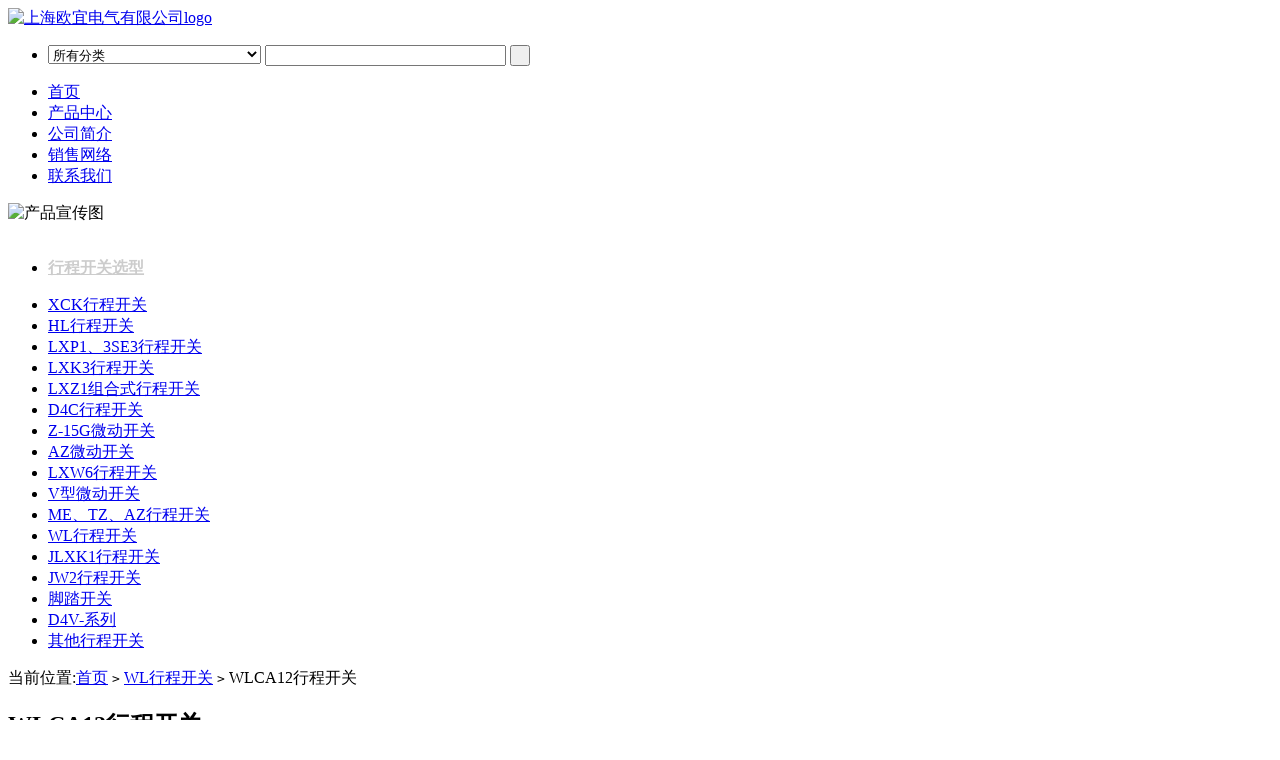

--- FILE ---
content_type: text/html; charset=utf-8
request_url: http://www.dqm.cc/WLCA12-71.html
body_size: 11392
content:
<!DOCTYPE html PUBLIC "-//W3C//DTD XHTML 1.0 Strict//EN" "http://www.w3.org/TR/xhtml1/DTD/xhtml1-strict.dtd">
<html xmlns="http://www.w3.org/1999/xhtml">
<head>
<meta http-equiv="Content-Type" content="text/html; charset=utf-8" />
<meta name="Keywords" content="WLCA12" />
<meta name="Description" content="WLCA12行程开关是由上海欧宜电气有限公司生产并提供，这里是WLCA12行程开关的详细产品参数页面，另外公司还提供订制各种非标型号产品，欢迎来电咨询。" />
<title>WLCA12行程开关,WLCA12,可调滚轮转臂式,OMRON,生产厂家,技术参数,替代型号,安装尺寸,外形结构,价格,销售,样本,报价,上海欧宜</title>
<link rel="shortcut icon" href="favicon.ico" />
<link rel="icon" href="animated_favicon.gif" type="image/gif" />
<link href="themes/dqm/style.css" rel="stylesheet" type="text/css" />
<script type="text/javascript" src="themes/dqm/js/action.js"></script>
</head>
<body>
<div id="headerMain">
<div id="header">
  <a href="./"><img src="themes/dqm/images/logo.png" alt="上海欧宜电气有限公司logo"/></a>
 <ul class="searchbox blank">
  <li class="Search f_r2">
   <form id="searchForm" name="searchForm" method="get" action="search.php" onSubmit="return checkSearchForm()">
   <select name="category" id="category" style="position: relative; _top:3px;" class="InBorder">
      <option value="0">所有分类</option>
      <option value="19" >AZ微动开关</option><option value="16" >LXZ1组合式行程开关</option><option value="8" >HL行程开关</option><option value="37" >JW2行程开关</option><option value="29" >ME、TZ、AZ行程开关</option><option value="20" >LXW6行程开关</option><option value="17" >D4C行程开关</option><option value="45" >D4V-系列</option><option value="9" >LXP1、3SE3行程开关</option><option value="31" >WL行程开关</option><option value="21" >V型微动开关</option><option value="18" >Z-15G微动开关</option><option value="14" >LXK3行程开关</option><option value="42" >脚踏开关</option><option value="4" >XCK行程开关</option><option value="36" >JLXK1行程开关</option><option value="28" >其他行程开关</option><option value="44" >&nbsp;&nbsp;&nbsp;&nbsp;LXW5行程开关</option><option value="40" >&nbsp;&nbsp;&nbsp;&nbsp;LX10、LX101、LX44微动开关</option><option value="41" >&nbsp;&nbsp;&nbsp;&nbsp;LX、AZD行程开关</option><option value="38" >&nbsp;&nbsp;&nbsp;&nbsp;LX19行程开关</option><option value="39" >&nbsp;&nbsp;&nbsp;&nbsp;LX2行程开关</option>    </select>
   <input name="keywords" type="text" id="keyword" value="" class="InBorder" size="28" style="position: relative; _top:3px;"/> 
   <input name="imageField" type="submit" value=" " class="go"  /> 
   </form>
	 </li>
	</ul>	
<ul class="nav">
<li><a href="./">首页</a></li>
<li><a href="./category-8-b0.html">产品中心 </a></li>
<li><a href="./article_16.html" rel="nofollow">公司简介</a></li>
<li><a href="./article_15.html" rel="nofollow">销售网络</a></li>
<li><a href="./article_4.html" rel="nofollow">联系我们</a></li>
</ul>
</div>
</div>
<div class="goddsdatu"><img src="themes/dqm/images/product.jpg" alt="产品宣传图" width="950" height="180" /><a href="" title="阀门产品网"></a></div>
<br/>
<div class="Area clearfix">
  <div class="PageLeft f_l">
  
<script type="text/javascript">
function $(element) {
 return document.getElementById(element);
}
function showMenu(menuID,index) {
 $(menuID).style.display=(index==0?"none":"block");
}
</script><div class="clearfix blank">
<ul class="CategoryTit">
 <li><a href="catalog.php"><strong><font color="#CCCCCC">行程开关选型</font></strong></a></li>
</ul> 
<ul id="category_tree">
    <li onMouseOver=""  onMouseOut="">
   <a href="category-4-b0.html">XCK行程开关</a>
        
     </li>
       <li onMouseOver=""  onMouseOut="">
   <a href="category-8-b0.html">HL行程开关</a>
        
     </li>
       <li onMouseOver=""  onMouseOut="">
   <a href="category-9-b0.html">LXP1、3SE3行程开关</a>
        
     </li>
       <li onMouseOver=""  onMouseOut="">
   <a href="category-14-b0.html">LXK3行程开关</a>
        
     </li>
       <li onMouseOver=""  onMouseOut="">
   <a href="category-16-b0.html">LXZ1组合式行程开关</a>
        
     </li>
       <li onMouseOver=""  onMouseOut="">
   <a href="category-17-b0.html">D4C行程开关</a>
        
     </li>
       <li onMouseOver=""  onMouseOut="">
   <a href="category-18-b0.html">Z-15G微动开关</a>
        
     </li>
       <li onMouseOver=""  onMouseOut="">
   <a href="category-19-b0.html">AZ微动开关</a>
        
     </li>
       <li onMouseOver=""  onMouseOut="">
   <a href="category-20-b0.html">LXW6行程开关</a>
        
     </li>
       <li onMouseOver=""  onMouseOut="">
   <a href="category-21-b0.html">V型微动开关</a>
        
     </li>
       <li onMouseOver=""  onMouseOut="">
   <a href="category-29-b0.html">ME、TZ、AZ行程开关</a>
        
     </li>
       <li onMouseOver=""  onMouseOut="">
   <a href="category-31-b0.html">WL行程开关</a>
        
     </li>
       <li onMouseOver=""  onMouseOut="">
   <a href="category-36-b0.html">JLXK1行程开关</a>
        
     </li>
       <li onMouseOver=""  onMouseOut="">
   <a href="category-37-b0.html">JW2行程开关</a>
        
     </li>
       <li onMouseOver=""  onMouseOut="">
   <a href="category-42-b0.html">脚踏开关</a>
        
     </li>
       <li onMouseOver=""  onMouseOut="">
   <a href="category-45-b0.html">D4V-系列</a>
        
     </li>
       <li onMouseOver=""  onMouseOut="">
   <a href="category-28-b0.html">其他行程开关</a>
        
     </li>
   	 </ul>
</div>  
   
 </div>
 <div class="PageRight f_r">
 <div class="GoodWid">
  <div class="ur_here blank">
当前位置:<a href=".">首页</a> <code>&gt;</code> <a href="category-31-b0.html">WL行程开关</a> <code>&gt;</code> WLCA12行程开关</div> <div class="GoodTit clearfix">
 <h2 class="f_l">WLCA12行程开关</h2>
 </div>
 <div class="GoodsProperty">
  <ul class="clearfix">
   <li class="f_l" id="focuscont">
        <div class="focuscont" id="focuscont1"  style="display:none">
     <p><img src="images/201201/goods_img/71_P_13263202735240.jpg" /></p>
    </div>
    
  </li>
<li class="f_l" id="focustab">
  <div>
     
       <ul class="clearfix" id="items" >
             <li><a href="#go" target="_blank" name="1"><img src="images/201201/goods_img/71_P_13263202735240.jpg" /></a></li>
             
       </ul>
 
  </div>
</li>   
    <li class="f_r">
   <div class="GoodsTxt">
   <li><span class="Acolor">名称：</span>WLCA12行程开关</li>
   <li><span class="Acolor">型号：</span>WLCA12</li>
   <li><span class="Acolor">销售热线：</span>021-31261887</li>
   <li><span class="Acolor">QQ在线客服：</span>36365419</li>
   <li><span class="Acolor">声明：</span>产品信息仅供参考，具体以实物为准，订购前请来电咨询。</li>
   <li><span class="Acolor">WORD文档下载：</span><a href="./limitswitch/WLCA12.doc" ><img src="themes/dqm/images/word.png" alt="WLCA12行程开关word格式的资料文档在线下载"  border="0" /></a></li>
   </div>
  <script>
  initAutoFocus();
  var numLi = $("items").getElementsByTagName("li").length;
  if(numLi<5){
 
  }
  </script>
  <div class="Goodsfotit clearfix" id="com_b">
     <h2>产品描述</h2>
	
 </div>
  <div class="Goodscontent clearfix blank" id="com_v"><p><h1>WLCA12行程开关概述</h1>
<p><br />
&nbsp;</p>
<p>WLCA12行程开关（以下简称行程开关），适用于交流50Hz，额定交流电压至380V直流电压至220V的制电路中胙控制运动机构的行程和变换其运动方向或速度之用。<br />
行程开关按G B14048.5设计、制造与检验。</p>
<p><br />
&nbsp;</p>
<h2>WLCA12行程开关正常工作条件和安装条件</h2>
<p><img alt="" width="600" height="386" src="/images/upload/Image/wlca12.jpg" /></p>
<p><br />
2.1安装地点的海拔不超过2000m。<br />
2.2周围空气温度周围空气温度上限不超过+40℃；下限不低于-5℃周围空气温度24h的平均值不超过+35℃。<br />
2.3大气条件<br />
2.3.1湿度<br />
安装地点在最高温度+40℃时，空气的相对湿度不超过50%，在较低的温度下可以允许有较高的相对湿度，例如20℃时达90%，对由于温度变化偶尔产生的凝露应采取特殊的措施。<br />
2.3.2污染等级：3<br />
2.4安装条件<br />
2.4.1安装在无显著摇动和无冲击振动的地方。<br />
2.4.2安装在无爆炸危险的介质中，且介质中无足以腐蚀金属和破坏绝缘的气体及尘埃（包括导电尘埃）。<br />
2.4.3安装在没有雨雪侵袭的地方。<br />
2.5安装类别：Ⅲ。</p>
<p>&nbsp;</p>
<p><br />
&nbsp;</p>
<h2>主要技术参数</h2>
<p><br />
&nbsp;</p>
<p>3.1额定绝缘电压Ui：500v( 50Hz);<br />
3.2约定发热电流th:5A;<br />
3.3额定电压和额定电流见表1：<br />
&nbsp;&nbsp;&nbsp; 表1</p>
<p><img alt="" src="/images/upload/Image/wl_dl.jpg" /></p>
<p><br />
3.4工频耐压：1890V．历时Imin而无闪络、击穿现象：<br />
3.5绝缘电阻：&gt;100MQ：<br />
3.6防护等级：IP67 ;<br />
3.7机械寿命：500万次，电寿命：50万次；<br />
3.8许容操作频率：120次／分，许容操作速度：5m/s&mdash;0.5m/s；<br />
3.9动作性能参数行程开关的动作性能参数见表2</p>
<p><img alt="" src="/images/upload/Image/wl_xn.jpg" /></p>
<p><br />
订货须知<br />
用户订货时必须说明：<br />
5.1所需产品完整的名称及型号、数量<br />
5.2有特殊要求的，请在订单上注明。</p> 
  <br /><p><font color="#FF0000">产品名称：WLCA12行程开关<br />
<h3>型号：WLCA12</h3></font><font color="#666666">声明：适用交流AC 380V，直流 DC 220V。本页<strong>WLCA12行程开关</strong>的接线图、外形尺寸及文字等信息仅供参考用，如有改动不另行通知。订购前请来电咨询，我们有专业人士为您选型。 另外可根据客户要求，订制非标产品及欧姆龙、天得等国内外知名品牌的替代型产品，欢迎来电订购，电话021-31261887。<br />
      地址：<a href="http://www.dqm.cc/WLCA12-71.html">http://www.dqm.cc/WLCA12-71.html</a></font></p>
  
  <br /></p>
       </div>
    <script type="text/javascript">reg("com");</script>
  
 
 </div>
 </div>
</div>
<br />
<div class="Area2" >
<div class="Pagefooter tc clearfix">
  <ul>
     
	</ul>
</div> 
 </div>
 
 <div class="Area2 ContantBlank fgry tc"  style="font-weight:normal; font-size:12px; color:#CCCCCC;">
 <div>咨询热线:021-31261887 | Email:36365419@qq.com | <a href="https://beian.miit.gov.cn">沪ICP备12038600号</a></div>
 上海欧宜电气有限公司 &copy; 2010-2011  版权所有，并保留所有权利。  <div>主营产品：<strong>行程开关</strong>、<strong>限位开关</strong>、<strong>微动开关</strong><a href="sitemaps.xml"> 网站地图</a>
<div style="display:none"></div>
<script>
var _hmt = _hmt || [];
(function() {
  var hm = document.createElement("script");
  hm.src = "https://hm.baidu.com/hm.js?ed5b10b576ef3fdce1812641da82e76a";
  var s = document.getElementsByTagName("script")[0]; 
  s.parentNode.insertBefore(hm, s);
})();
</script>
  </div> 
</div></body>
</html>
